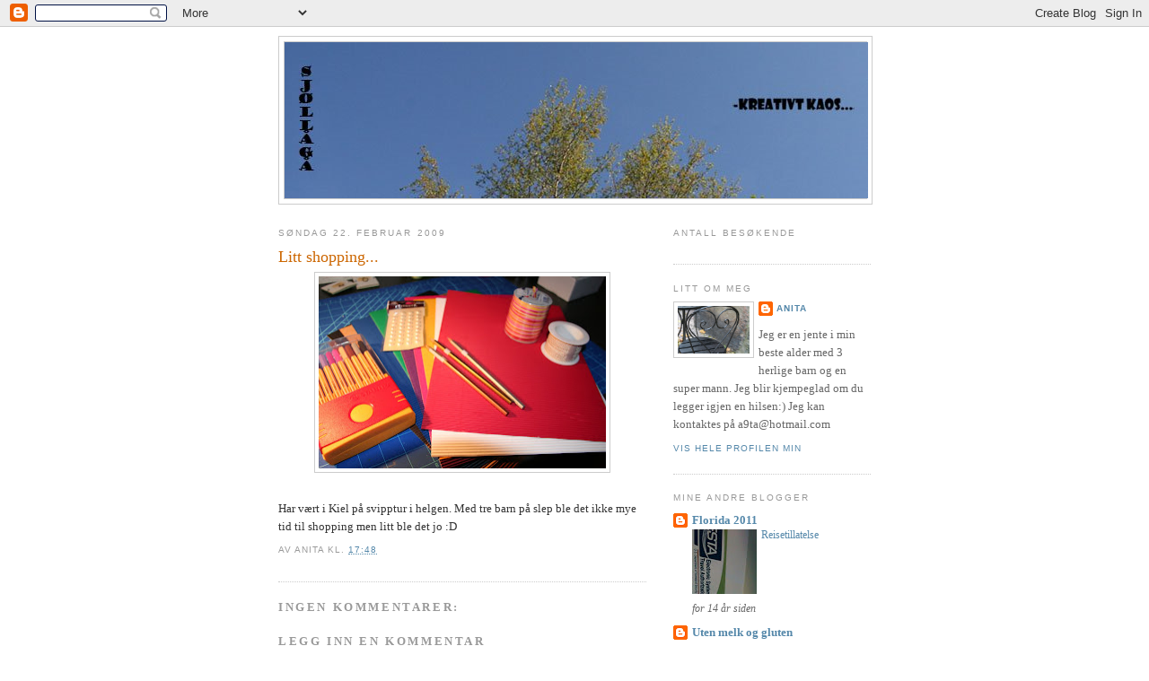

--- FILE ---
content_type: text/html; charset=UTF-8
request_url: https://roteboden.blogspot.com/2009/02/litt-shopping.html
body_size: 12369
content:
<!DOCTYPE html>
<html dir='ltr'>
<head>
<link href='https://www.blogger.com/static/v1/widgets/2944754296-widget_css_bundle.css' rel='stylesheet' type='text/css'/>
<meta content='text/html; charset=UTF-8' http-equiv='Content-Type'/>
<meta content='blogger' name='generator'/>
<link href='https://roteboden.blogspot.com/favicon.ico' rel='icon' type='image/x-icon'/>
<link href='http://roteboden.blogspot.com/2009/02/litt-shopping.html' rel='canonical'/>
<link rel="alternate" type="application/atom+xml" title="Sjøllågå - kreativt kaos - Atom" href="https://roteboden.blogspot.com/feeds/posts/default" />
<link rel="alternate" type="application/rss+xml" title="Sjøllågå - kreativt kaos - RSS" href="https://roteboden.blogspot.com/feeds/posts/default?alt=rss" />
<link rel="service.post" type="application/atom+xml" title="Sjøllågå - kreativt kaos - Atom" href="https://www.blogger.com/feeds/4174557620258836963/posts/default" />

<link rel="alternate" type="application/atom+xml" title="Sjøllågå - kreativt kaos - Atom" href="https://roteboden.blogspot.com/feeds/215074395330267876/comments/default" />
<!--Can't find substitution for tag [blog.ieCssRetrofitLinks]-->
<link href='https://blogger.googleusercontent.com/img/b/R29vZ2xl/AVvXsEh1GruqZDDMxJn4EE6R0qecbIsbSwMKKChu6mQ2IRYgHjKDA7Yg1NJCQ60Pmh1rjCn4Y2g5W6bYmkVCsoCd5A67kZA6ZBb4hUsVUwJB-LCF0GksPYkHEVCf4qAk4_unw9PIp8aVwZKCJPo/s320/IMG_6854.JPG' rel='image_src'/>
<meta content='http://roteboden.blogspot.com/2009/02/litt-shopping.html' property='og:url'/>
<meta content='Litt shopping...' property='og:title'/>
<meta content='Har vært i Kiel på svipptur i helgen. Med tre barn på slep ble det ikke mye tid til shopping men litt ble det jo :D' property='og:description'/>
<meta content='https://blogger.googleusercontent.com/img/b/R29vZ2xl/AVvXsEh1GruqZDDMxJn4EE6R0qecbIsbSwMKKChu6mQ2IRYgHjKDA7Yg1NJCQ60Pmh1rjCn4Y2g5W6bYmkVCsoCd5A67kZA6ZBb4hUsVUwJB-LCF0GksPYkHEVCf4qAk4_unw9PIp8aVwZKCJPo/w1200-h630-p-k-no-nu/IMG_6854.JPG' property='og:image'/>
<title>Sjøllågå - kreativt kaos: Litt shopping...</title>
<style id='page-skin-1' type='text/css'><!--
/*
-----------------------------------------------
Blogger Template Style
Name:     Minima
Date:     26 Feb 2004
Updated by: Blogger Team
----------------------------------------------- */
/* Use this with templates/template-twocol.html */
body {
background:#ffffff;
margin:0;
color:#333333;
font:x-small Georgia Serif;
font-size/* */:/**/small;
font-size: /**/small;
text-align: center;
}
a:link {
color:#5588aa;
text-decoration:none;
}
a:visited {
color:#999999;
text-decoration:none;
}
a:hover {
color:#cc6600;
text-decoration:underline;
}
a img {
border-width:0;
}
/* Header
-----------------------------------------------
*/
#header-wrapper {
width:660px;
margin:0 auto 10px;
border:1px solid #cccccc;
}
#header-inner {
background-position: center;
margin-left: auto;
margin-right: auto;
}
#header {
margin: 5px;
border: 1px solid #cccccc;
text-align: center;
color:#666666;
}
#header h1 {
margin:5px 5px 0;
padding:15px 20px .25em;
line-height:1.2em;
text-transform:uppercase;
letter-spacing:.2em;
font: normal normal 200% Georgia, Serif;
}
#header a {
color:#666666;
text-decoration:none;
}
#header a:hover {
color:#666666;
}
#header .description {
margin:0 5px 5px;
padding:0 20px 15px;
max-width:700px;
text-transform:uppercase;
letter-spacing:.2em;
line-height: 1.4em;
font: normal normal 78% 'Trebuchet MS', Trebuchet, Arial, Verdana, Sans-serif;
color: #999999;
}
#header img {
margin-left: auto;
margin-right: auto;
}
/* Outer-Wrapper
----------------------------------------------- */
#outer-wrapper {
width: 660px;
margin:0 auto;
padding:10px;
text-align:left;
font: normal normal 100% Georgia, Serif;
}
#main-wrapper {
width: 410px;
float: left;
word-wrap: break-word; /* fix for long text breaking sidebar float in IE */
overflow: hidden;     /* fix for long non-text content breaking IE sidebar float */
}
#sidebar-wrapper {
width: 220px;
float: right;
word-wrap: break-word; /* fix for long text breaking sidebar float in IE */
overflow: hidden;      /* fix for long non-text content breaking IE sidebar float */
}
/* Headings
----------------------------------------------- */
h2 {
margin:1.5em 0 .75em;
font:normal normal 78% 'Trebuchet MS',Trebuchet,Arial,Verdana,Sans-serif;
line-height: 1.4em;
text-transform:uppercase;
letter-spacing:.2em;
color:#999999;
}
/* Posts
-----------------------------------------------
*/
h2.date-header {
margin:1.5em 0 .5em;
}
.post {
margin:.5em 0 1.5em;
border-bottom:1px dotted #cccccc;
padding-bottom:1.5em;
}
.post h3 {
margin:.25em 0 0;
padding:0 0 4px;
font-size:140%;
font-weight:normal;
line-height:1.4em;
color:#cc6600;
}
.post h3 a, .post h3 a:visited, .post h3 strong {
display:block;
text-decoration:none;
color:#cc6600;
font-weight:normal;
}
.post h3 strong, .post h3 a:hover {
color:#333333;
}
.post-body {
margin:0 0 .75em;
line-height:1.6em;
}
.post-body blockquote {
line-height:1.3em;
}
.post-footer {
margin: .75em 0;
color:#999999;
text-transform:uppercase;
letter-spacing:.1em;
font: normal normal 78% 'Trebuchet MS', Trebuchet, Arial, Verdana, Sans-serif;
line-height: 1.4em;
}
.comment-link {
margin-left:.6em;
}
.post img, table.tr-caption-container {
padding:4px;
border:1px solid #cccccc;
}
.tr-caption-container img {
border: none;
padding: 0;
}
.post blockquote {
margin:1em 20px;
}
.post blockquote p {
margin:.75em 0;
}
/* Comments
----------------------------------------------- */
#comments h4 {
margin:1em 0;
font-weight: bold;
line-height: 1.4em;
text-transform:uppercase;
letter-spacing:.2em;
color: #999999;
}
#comments-block {
margin:1em 0 1.5em;
line-height:1.6em;
}
#comments-block .comment-author {
margin:.5em 0;
}
#comments-block .comment-body {
margin:.25em 0 0;
}
#comments-block .comment-footer {
margin:-.25em 0 2em;
line-height: 1.4em;
text-transform:uppercase;
letter-spacing:.1em;
}
#comments-block .comment-body p {
margin:0 0 .75em;
}
.deleted-comment {
font-style:italic;
color:gray;
}
#blog-pager-newer-link {
float: left;
}
#blog-pager-older-link {
float: right;
}
#blog-pager {
text-align: center;
}
.feed-links {
clear: both;
line-height: 2.5em;
}
/* Sidebar Content
----------------------------------------------- */
.sidebar {
color: #666666;
line-height: 1.5em;
}
.sidebar ul {
list-style:none;
margin:0 0 0;
padding:0 0 0;
}
.sidebar li {
margin:0;
padding-top:0;
padding-right:0;
padding-bottom:.25em;
padding-left:15px;
text-indent:-15px;
line-height:1.5em;
}
.sidebar .widget, .main .widget {
border-bottom:1px dotted #cccccc;
margin:0 0 1.5em;
padding:0 0 1.5em;
}
.main .Blog {
border-bottom-width: 0;
}
/* Profile
----------------------------------------------- */
.profile-img {
float: left;
margin-top: 0;
margin-right: 5px;
margin-bottom: 5px;
margin-left: 0;
padding: 4px;
border: 1px solid #cccccc;
}
.profile-data {
margin:0;
text-transform:uppercase;
letter-spacing:.1em;
font: normal normal 78% 'Trebuchet MS', Trebuchet, Arial, Verdana, Sans-serif;
color: #999999;
font-weight: bold;
line-height: 1.6em;
}
.profile-datablock {
margin:.5em 0 .5em;
}
.profile-textblock {
margin: 0.5em 0;
line-height: 1.6em;
}
.profile-link {
font: normal normal 78% 'Trebuchet MS', Trebuchet, Arial, Verdana, Sans-serif;
text-transform: uppercase;
letter-spacing: .1em;
}
/* Footer
----------------------------------------------- */
#footer {
width:660px;
clear:both;
margin:0 auto;
padding-top:15px;
line-height: 1.6em;
text-transform:uppercase;
letter-spacing:.1em;
text-align: center;
}

--></style>
<link href='https://www.blogger.com/dyn-css/authorization.css?targetBlogID=4174557620258836963&amp;zx=f78c9ef2-030f-49e1-ac5a-c85e23912fc6' media='none' onload='if(media!=&#39;all&#39;)media=&#39;all&#39;' rel='stylesheet'/><noscript><link href='https://www.blogger.com/dyn-css/authorization.css?targetBlogID=4174557620258836963&amp;zx=f78c9ef2-030f-49e1-ac5a-c85e23912fc6' rel='stylesheet'/></noscript>
<meta name='google-adsense-platform-account' content='ca-host-pub-1556223355139109'/>
<meta name='google-adsense-platform-domain' content='blogspot.com'/>

</head>
<body>
<div class='navbar section' id='navbar'><div class='widget Navbar' data-version='1' id='Navbar1'><script type="text/javascript">
    function setAttributeOnload(object, attribute, val) {
      if(window.addEventListener) {
        window.addEventListener('load',
          function(){ object[attribute] = val; }, false);
      } else {
        window.attachEvent('onload', function(){ object[attribute] = val; });
      }
    }
  </script>
<div id="navbar-iframe-container"></div>
<script type="text/javascript" src="https://apis.google.com/js/platform.js"></script>
<script type="text/javascript">
      gapi.load("gapi.iframes:gapi.iframes.style.bubble", function() {
        if (gapi.iframes && gapi.iframes.getContext) {
          gapi.iframes.getContext().openChild({
              url: 'https://www.blogger.com/navbar/4174557620258836963?po\x3d215074395330267876\x26origin\x3dhttps://roteboden.blogspot.com',
              where: document.getElementById("navbar-iframe-container"),
              id: "navbar-iframe"
          });
        }
      });
    </script><script type="text/javascript">
(function() {
var script = document.createElement('script');
script.type = 'text/javascript';
script.src = '//pagead2.googlesyndication.com/pagead/js/google_top_exp.js';
var head = document.getElementsByTagName('head')[0];
if (head) {
head.appendChild(script);
}})();
</script>
</div></div>
<div id='outer-wrapper'><div id='wrap2'>
<!-- skip links for text browsers -->
<span id='skiplinks' style='display:none;'>
<a href='#main'>skip to main </a> |
      <a href='#sidebar'>skip to sidebar</a>
</span>
<div id='header-wrapper'>
<div class='header section' id='header'><div class='widget Header' data-version='1' id='Header1'>
<div id='header-inner'>
<a href='https://roteboden.blogspot.com/' style='display: block'>
<img alt='Sjøllågå - kreativt kaos' height='174px; ' id='Header1_headerimg' src='https://blogger.googleusercontent.com/img/b/R29vZ2xl/AVvXsEgbtL3wnG54Pq3BZ0rjTiZtQ65o2bUGTTgOwW_L3x7eEwDWWRjv9IQgMpsPMzXGXEbgiwZaUG-Lz6G_m-nR6adId2feAShqTOi4X6XBOJx6cBIDO-_10GMy0KH1-c8pX8OcLd-PijkFSAY/s660/nyheader.jpg' style='display: block' width='650px; '/>
</a>
</div>
</div></div>
</div>
<div id='content-wrapper'>
<div id='crosscol-wrapper' style='text-align:center'>
<div class='crosscol no-items section' id='crosscol'></div>
</div>
<div id='main-wrapper'>
<div class='main section' id='main'><div class='widget Blog' data-version='1' id='Blog1'>
<div class='blog-posts hfeed'>

          <div class="date-outer">
        
<h2 class='date-header'><span>søndag 22. februar 2009</span></h2>

          <div class="date-posts">
        
<div class='post-outer'>
<div class='post hentry'>
<a name='215074395330267876'></a>
<h3 class='post-title entry-title'>
<a href='https://roteboden.blogspot.com/2009/02/litt-shopping.html'>Litt shopping...</a>
</h3>
<div class='post-header-line-1'></div>
<div class='post-body entry-content'>
<a href="https://blogger.googleusercontent.com/img/b/R29vZ2xl/AVvXsEh1GruqZDDMxJn4EE6R0qecbIsbSwMKKChu6mQ2IRYgHjKDA7Yg1NJCQ60Pmh1rjCn4Y2g5W6bYmkVCsoCd5A67kZA6ZBb4hUsVUwJB-LCF0GksPYkHEVCf4qAk4_unw9PIp8aVwZKCJPo/s1600-h/IMG_6854.JPG"><img alt="" border="0" id="BLOGGER_PHOTO_ID_5305667422931689586" src="https://blogger.googleusercontent.com/img/b/R29vZ2xl/AVvXsEh1GruqZDDMxJn4EE6R0qecbIsbSwMKKChu6mQ2IRYgHjKDA7Yg1NJCQ60Pmh1rjCn4Y2g5W6bYmkVCsoCd5A67kZA6ZBb4hUsVUwJB-LCF0GksPYkHEVCf4qAk4_unw9PIp8aVwZKCJPo/s320/IMG_6854.JPG" style="DISPLAY: block; MARGIN: 0px auto 10px; WIDTH: 320px; CURSOR: hand; HEIGHT: 214px; TEXT-ALIGN: center" /></a><br /><div>Har vært i Kiel på svipptur i helgen. Med tre barn på slep ble det ikke mye tid til shopping men litt ble det jo :D</div>
<div style='clear: both;'></div>
</div>
<div class='post-footer'>
<div class='post-footer-line post-footer-line-1'><span class='post-author vcard'>
Av
<span class='fn'>Anita</span>
</span>
<span class='post-timestamp'>
kl.
<a class='timestamp-link' href='https://roteboden.blogspot.com/2009/02/litt-shopping.html' rel='bookmark' title='permanent link'><abbr class='published' title='2009-02-22T17:48:00+01:00'>17:48</abbr></a>
</span>
<span class='post-comment-link'>
</span>
<span class='post-icons'>
<span class='item-control blog-admin pid-1918445840'>
<a href='https://www.blogger.com/post-edit.g?blogID=4174557620258836963&postID=215074395330267876&from=pencil' title='Rediger innlegg'>
<img alt='' class='icon-action' height='18' src='https://resources.blogblog.com/img/icon18_edit_allbkg.gif' width='18'/>
</a>
</span>
</span>
</div>
<div class='post-footer-line post-footer-line-2'></div>
<div class='post-footer-line post-footer-line-3'></div>
</div>
</div>
<div class='comments' id='comments'>
<a name='comments'></a>
<h4>Ingen kommentarer:</h4>
<div id='Blog1_comments-block-wrapper'>
<dl class='avatar-comment-indent' id='comments-block'>
</dl>
</div>
<p class='comment-footer'>
<div class='comment-form'>
<a name='comment-form'></a>
<h4 id='comment-post-message'>Legg inn en kommentar</h4>
<p>
</p>
<a href='https://www.blogger.com/comment/frame/4174557620258836963?po=215074395330267876&hl=no&saa=85391&origin=https://roteboden.blogspot.com' id='comment-editor-src'></a>
<iframe allowtransparency='true' class='blogger-iframe-colorize blogger-comment-from-post' frameborder='0' height='410px' id='comment-editor' name='comment-editor' src='' width='100%'></iframe>
<script src='https://www.blogger.com/static/v1/jsbin/2830521187-comment_from_post_iframe.js' type='text/javascript'></script>
<script type='text/javascript'>
      BLOG_CMT_createIframe('https://www.blogger.com/rpc_relay.html');
    </script>
</div>
</p>
</div>
</div>

        </div></div>
      
</div>
<div class='blog-pager' id='blog-pager'>
<span id='blog-pager-newer-link'>
<a class='blog-pager-newer-link' href='https://roteboden.blogspot.com/2009/02/julekort.html' id='Blog1_blog-pager-newer-link' title='Nyere innlegg'>Nyere innlegg</a>
</span>
<span id='blog-pager-older-link'>
<a class='blog-pager-older-link' href='https://roteboden.blogspot.com/2009/02/roteboden.html' id='Blog1_blog-pager-older-link' title='Eldre innlegg'>Eldre innlegg</a>
</span>
<a class='home-link' href='https://roteboden.blogspot.com/'>Startsiden</a>
</div>
<div class='clear'></div>
<div class='post-feeds'>
<div class='feed-links'>
Abonner på:
<a class='feed-link' href='https://roteboden.blogspot.com/feeds/215074395330267876/comments/default' target='_blank' type='application/atom+xml'>Legg inn kommentarer (Atom)</a>
</div>
</div>
</div></div>
</div>
<div id='sidebar-wrapper'>
<div class='sidebar section' id='sidebar'><div class='widget HTML' data-version='1' id='HTML2'>
<h2 class='title'>Antall besøkende</h2>
<div class='widget-content'>
<!-- Start of StatCounter Code -->
<script type="text/javascript">
var sc_project=4566594; 
var sc_invisible=0; 
var sc_partition=56; 
var sc_click_stat=1; 
var sc_security="d68ff403"; 
</script>

<script src="//www.statcounter.com/counter/counter_xhtml.js" type="text/javascript"></script><noscript><div class="statcounter"><a class="statcounter" href="http://www.statcounter.com/blogger/" title="blogspot stats"><img alt="blogspot stats" src="https://lh3.googleusercontent.com/blogger_img_proxy/AEn0k_uqxw8f8QWIMSj0D-eBQQA7j1X5G_9XeLxbMT1A2nhKjGWA1oSVwiyy23WiNV_m0o_UKeknQD4Oz0FH_Sy66KWBdpZR2qguv1xYgDel-O4_3mM=s0-d" class="statcounter"></a></div></noscript>
<!-- End of StatCounter Code -->
</div>
<div class='clear'></div>
</div><div class='widget Profile' data-version='1' id='Profile1'>
<h2>Litt om meg</h2>
<div class='widget-content'>
<a href='https://www.blogger.com/profile/18224159945475562270'><img alt='Bildet mitt' class='profile-img' height='53' src='//blogger.googleusercontent.com/img/b/R29vZ2xl/AVvXsEhdnB5f25J1hGElyCuKq_D-DLLyvoQCTf1T4amZ8K6yU9cS0dXCO8-naytYC4O5mXdpd7RXDIf9BsuN2sBwhcM1Nz69k83_-EJxgIOpiEWF3ru614d7hg1f8OStFQGdRg/s220/IMG_6576.JPG' width='80'/></a>
<dl class='profile-datablock'>
<dt class='profile-data'>
<a class='profile-name-link g-profile' href='https://www.blogger.com/profile/18224159945475562270' rel='author' style='background-image: url(//www.blogger.com/img/logo-16.png);'>
Anita
</a>
</dt>
<dd class='profile-textblock'>Jeg er en jente i min beste alder med 3 herlige barn og en super mann. 

Jeg blir kjempeglad om du legger igjen en hilsen:)

Jeg kan kontaktes på a9ta@hotmail.com</dd>
</dl>
<a class='profile-link' href='https://www.blogger.com/profile/18224159945475562270' rel='author'>Vis hele profilen min</a>
<div class='clear'></div>
</div>
</div><div class='widget BlogList' data-version='1' id='BlogList2'>
<h2 class='title'>Mine andre blogger</h2>
<div class='widget-content'>
<div class='blog-list-container' id='BlogList2_container'>
<ul id='BlogList2_blogs'>
<li style='display: block;'>
<div class='blog-icon'>
<img data-lateloadsrc='https://lh3.googleusercontent.com/blogger_img_proxy/AEn0k_vaQnYbEjmLkpQes-ssEf5wKoojxaPtOALhqUJ8iNMO9DG9Ls7vpdTdL3F3nwsvoYx6xdDSbOE275W546rkDze-rq9XJN11k78uvYdo0WDWYx9t=s16-w16-h16' height='16' width='16'/>
</div>
<div class='blog-content'>
<div class='blog-title'>
<a href='http://planleggorlando.blogspot.com/' target='_blank'>
Florida 2011</a>
</div>
<div class='item-content'>
<div class='item-thumbnail'>
<a href='http://planleggorlando.blogspot.com/' target='_blank'>
<img alt="" border="0" height="72" src="//4.bp.blogspot.com/-bJuG6H70lrI/TdbE94eS-6I/AAAAAAAABDk/-j-7MmB_9qQ/s72-c/IMG_0931%255B1%255D.JPG" width="72">
</a>
</div>
<span class='item-title'>
<a href='http://planleggorlando.blogspot.com/2011/05/reisetillatelse.html' target='_blank'>
Reisetillatelse
</a>
</span>
<div class='item-time'>
for 14 år siden
</div>
</div>
</div>
<div style='clear: both;'></div>
</li>
<li style='display: block;'>
<div class='blog-icon'>
<img data-lateloadsrc='https://lh3.googleusercontent.com/blogger_img_proxy/AEn0k_tdSaAz-MDAxNzWYFamVVckow7azoD5Othkld_BDvQ6pFBVhRSMhxcECbD9N6R5L3iylHY7sWR_FzulxR90hSeOLjEp-wrW2kWHOZiELrF27IxOIA=s16-w16-h16' height='16' width='16'/>
</div>
<div class='blog-content'>
<div class='blog-title'>
<a href='http://utenmelkoggluten.blogspot.com/feeds/posts/default' target='_blank'>
Uten melk og gluten</a>
</div>
<div class='item-content'>
<span class='item-title'>
<!--Can't find substitution for tag [item.itemTitle]-->
</span>
<div class='item-time'>
<!--Can't find substitution for tag [item.timePeriodSinceLastUpdate]-->
</div>
</div>
</div>
<div style='clear: both;'></div>
</li>
</ul>
<div class='clear'></div>
</div>
</div>
</div><div class='widget Followers' data-version='1' id='Followers1'>
<h2 class='title'>Følgere</h2>
<div class='widget-content'>
<div id='Followers1-wrapper'>
<div style='margin-right:2px;'>
<div><script type="text/javascript" src="https://apis.google.com/js/platform.js"></script>
<div id="followers-iframe-container"></div>
<script type="text/javascript">
    window.followersIframe = null;
    function followersIframeOpen(url) {
      gapi.load("gapi.iframes", function() {
        if (gapi.iframes && gapi.iframes.getContext) {
          window.followersIframe = gapi.iframes.getContext().openChild({
            url: url,
            where: document.getElementById("followers-iframe-container"),
            messageHandlersFilter: gapi.iframes.CROSS_ORIGIN_IFRAMES_FILTER,
            messageHandlers: {
              '_ready': function(obj) {
                window.followersIframe.getIframeEl().height = obj.height;
              },
              'reset': function() {
                window.followersIframe.close();
                followersIframeOpen("https://www.blogger.com/followers/frame/4174557620258836963?colors\x3dCgt0cmFuc3BhcmVudBILdHJhbnNwYXJlbnQaByM2NjY2NjYiByM1NTg4YWEqByNmZmZmZmYyByNjYzY2MDA6ByM2NjY2NjZCByM1NTg4YWFKByM5OTk5OTlSByM1NTg4YWFaC3RyYW5zcGFyZW50\x26pageSize\x3d21\x26hl\x3dno\x26origin\x3dhttps://roteboden.blogspot.com");
              },
              'open': function(url) {
                window.followersIframe.close();
                followersIframeOpen(url);
              }
            }
          });
        }
      });
    }
    followersIframeOpen("https://www.blogger.com/followers/frame/4174557620258836963?colors\x3dCgt0cmFuc3BhcmVudBILdHJhbnNwYXJlbnQaByM2NjY2NjYiByM1NTg4YWEqByNmZmZmZmYyByNjYzY2MDA6ByM2NjY2NjZCByM1NTg4YWFKByM5OTk5OTlSByM1NTg4YWFaC3RyYW5zcGFyZW50\x26pageSize\x3d21\x26hl\x3dno\x26origin\x3dhttps://roteboden.blogspot.com");
  </script></div>
</div>
</div>
<div class='clear'></div>
</div>
</div><div class='widget BlogArchive' data-version='1' id='BlogArchive1'>
<h2>Bloggarkiv</h2>
<div class='widget-content'>
<div id='ArchiveList'>
<div id='BlogArchive1_ArchiveList'>
<ul class='hierarchy'>
<li class='archivedate collapsed'>
<a class='toggle' href='javascript:void(0)'>
<span class='zippy'>

        &#9658;&#160;
      
</span>
</a>
<a class='post-count-link' href='https://roteboden.blogspot.com/2011/'>
2011
</a>
<span class='post-count' dir='ltr'>(4)</span>
<ul class='hierarchy'>
<li class='archivedate collapsed'>
<a class='toggle' href='javascript:void(0)'>
<span class='zippy'>

        &#9658;&#160;
      
</span>
</a>
<a class='post-count-link' href='https://roteboden.blogspot.com/2011/05/'>
mai
</a>
<span class='post-count' dir='ltr'>(3)</span>
</li>
</ul>
<ul class='hierarchy'>
<li class='archivedate collapsed'>
<a class='toggle' href='javascript:void(0)'>
<span class='zippy'>

        &#9658;&#160;
      
</span>
</a>
<a class='post-count-link' href='https://roteboden.blogspot.com/2011/04/'>
april
</a>
<span class='post-count' dir='ltr'>(1)</span>
</li>
</ul>
</li>
</ul>
<ul class='hierarchy'>
<li class='archivedate collapsed'>
<a class='toggle' href='javascript:void(0)'>
<span class='zippy'>

        &#9658;&#160;
      
</span>
</a>
<a class='post-count-link' href='https://roteboden.blogspot.com/2010/'>
2010
</a>
<span class='post-count' dir='ltr'>(40)</span>
<ul class='hierarchy'>
<li class='archivedate collapsed'>
<a class='toggle' href='javascript:void(0)'>
<span class='zippy'>

        &#9658;&#160;
      
</span>
</a>
<a class='post-count-link' href='https://roteboden.blogspot.com/2010/08/'>
august
</a>
<span class='post-count' dir='ltr'>(1)</span>
</li>
</ul>
<ul class='hierarchy'>
<li class='archivedate collapsed'>
<a class='toggle' href='javascript:void(0)'>
<span class='zippy'>

        &#9658;&#160;
      
</span>
</a>
<a class='post-count-link' href='https://roteboden.blogspot.com/2010/07/'>
juli
</a>
<span class='post-count' dir='ltr'>(5)</span>
</li>
</ul>
<ul class='hierarchy'>
<li class='archivedate collapsed'>
<a class='toggle' href='javascript:void(0)'>
<span class='zippy'>

        &#9658;&#160;
      
</span>
</a>
<a class='post-count-link' href='https://roteboden.blogspot.com/2010/06/'>
juni
</a>
<span class='post-count' dir='ltr'>(2)</span>
</li>
</ul>
<ul class='hierarchy'>
<li class='archivedate collapsed'>
<a class='toggle' href='javascript:void(0)'>
<span class='zippy'>

        &#9658;&#160;
      
</span>
</a>
<a class='post-count-link' href='https://roteboden.blogspot.com/2010/05/'>
mai
</a>
<span class='post-count' dir='ltr'>(1)</span>
</li>
</ul>
<ul class='hierarchy'>
<li class='archivedate collapsed'>
<a class='toggle' href='javascript:void(0)'>
<span class='zippy'>

        &#9658;&#160;
      
</span>
</a>
<a class='post-count-link' href='https://roteboden.blogspot.com/2010/04/'>
april
</a>
<span class='post-count' dir='ltr'>(7)</span>
</li>
</ul>
<ul class='hierarchy'>
<li class='archivedate collapsed'>
<a class='toggle' href='javascript:void(0)'>
<span class='zippy'>

        &#9658;&#160;
      
</span>
</a>
<a class='post-count-link' href='https://roteboden.blogspot.com/2010/03/'>
mars
</a>
<span class='post-count' dir='ltr'>(11)</span>
</li>
</ul>
<ul class='hierarchy'>
<li class='archivedate collapsed'>
<a class='toggle' href='javascript:void(0)'>
<span class='zippy'>

        &#9658;&#160;
      
</span>
</a>
<a class='post-count-link' href='https://roteboden.blogspot.com/2010/02/'>
februar
</a>
<span class='post-count' dir='ltr'>(7)</span>
</li>
</ul>
<ul class='hierarchy'>
<li class='archivedate collapsed'>
<a class='toggle' href='javascript:void(0)'>
<span class='zippy'>

        &#9658;&#160;
      
</span>
</a>
<a class='post-count-link' href='https://roteboden.blogspot.com/2010/01/'>
januar
</a>
<span class='post-count' dir='ltr'>(6)</span>
</li>
</ul>
</li>
</ul>
<ul class='hierarchy'>
<li class='archivedate expanded'>
<a class='toggle' href='javascript:void(0)'>
<span class='zippy toggle-open'>

        &#9660;&#160;
      
</span>
</a>
<a class='post-count-link' href='https://roteboden.blogspot.com/2009/'>
2009
</a>
<span class='post-count' dir='ltr'>(133)</span>
<ul class='hierarchy'>
<li class='archivedate collapsed'>
<a class='toggle' href='javascript:void(0)'>
<span class='zippy'>

        &#9658;&#160;
      
</span>
</a>
<a class='post-count-link' href='https://roteboden.blogspot.com/2009/12/'>
desember
</a>
<span class='post-count' dir='ltr'>(16)</span>
</li>
</ul>
<ul class='hierarchy'>
<li class='archivedate collapsed'>
<a class='toggle' href='javascript:void(0)'>
<span class='zippy'>

        &#9658;&#160;
      
</span>
</a>
<a class='post-count-link' href='https://roteboden.blogspot.com/2009/11/'>
november
</a>
<span class='post-count' dir='ltr'>(19)</span>
</li>
</ul>
<ul class='hierarchy'>
<li class='archivedate collapsed'>
<a class='toggle' href='javascript:void(0)'>
<span class='zippy'>

        &#9658;&#160;
      
</span>
</a>
<a class='post-count-link' href='https://roteboden.blogspot.com/2009/10/'>
oktober
</a>
<span class='post-count' dir='ltr'>(25)</span>
</li>
</ul>
<ul class='hierarchy'>
<li class='archivedate collapsed'>
<a class='toggle' href='javascript:void(0)'>
<span class='zippy'>

        &#9658;&#160;
      
</span>
</a>
<a class='post-count-link' href='https://roteboden.blogspot.com/2009/09/'>
september
</a>
<span class='post-count' dir='ltr'>(19)</span>
</li>
</ul>
<ul class='hierarchy'>
<li class='archivedate collapsed'>
<a class='toggle' href='javascript:void(0)'>
<span class='zippy'>

        &#9658;&#160;
      
</span>
</a>
<a class='post-count-link' href='https://roteboden.blogspot.com/2009/08/'>
august
</a>
<span class='post-count' dir='ltr'>(10)</span>
</li>
</ul>
<ul class='hierarchy'>
<li class='archivedate collapsed'>
<a class='toggle' href='javascript:void(0)'>
<span class='zippy'>

        &#9658;&#160;
      
</span>
</a>
<a class='post-count-link' href='https://roteboden.blogspot.com/2009/07/'>
juli
</a>
<span class='post-count' dir='ltr'>(13)</span>
</li>
</ul>
<ul class='hierarchy'>
<li class='archivedate collapsed'>
<a class='toggle' href='javascript:void(0)'>
<span class='zippy'>

        &#9658;&#160;
      
</span>
</a>
<a class='post-count-link' href='https://roteboden.blogspot.com/2009/06/'>
juni
</a>
<span class='post-count' dir='ltr'>(3)</span>
</li>
</ul>
<ul class='hierarchy'>
<li class='archivedate collapsed'>
<a class='toggle' href='javascript:void(0)'>
<span class='zippy'>

        &#9658;&#160;
      
</span>
</a>
<a class='post-count-link' href='https://roteboden.blogspot.com/2009/05/'>
mai
</a>
<span class='post-count' dir='ltr'>(7)</span>
</li>
</ul>
<ul class='hierarchy'>
<li class='archivedate collapsed'>
<a class='toggle' href='javascript:void(0)'>
<span class='zippy'>

        &#9658;&#160;
      
</span>
</a>
<a class='post-count-link' href='https://roteboden.blogspot.com/2009/04/'>
april
</a>
<span class='post-count' dir='ltr'>(6)</span>
</li>
</ul>
<ul class='hierarchy'>
<li class='archivedate collapsed'>
<a class='toggle' href='javascript:void(0)'>
<span class='zippy'>

        &#9658;&#160;
      
</span>
</a>
<a class='post-count-link' href='https://roteboden.blogspot.com/2009/03/'>
mars
</a>
<span class='post-count' dir='ltr'>(6)</span>
</li>
</ul>
<ul class='hierarchy'>
<li class='archivedate expanded'>
<a class='toggle' href='javascript:void(0)'>
<span class='zippy toggle-open'>

        &#9660;&#160;
      
</span>
</a>
<a class='post-count-link' href='https://roteboden.blogspot.com/2009/02/'>
februar
</a>
<span class='post-count' dir='ltr'>(9)</span>
<ul class='posts'>
<li><a href='https://roteboden.blogspot.com/2009/02/julekort.html'>Julekort</a></li>
<li><a href='https://roteboden.blogspot.com/2009/02/litt-shopping.html'>Litt shopping...</a></li>
<li><a href='https://roteboden.blogspot.com/2009/02/roteboden.html'>Roteboden</a></li>
<li><a href='https://roteboden.blogspot.com/2009/02/ny-kjole.html'>Ny kjole...</a></li>
<li><a href='https://roteboden.blogspot.com/2009/02/kjrstekort.html'>Kjær&#39;stekort</a></li>
<li><a href='https://roteboden.blogspot.com/2009/02/arest-juleproduksjon-er-startet.html'>Årest juleproduksjon er startet...</a></li>
<li><a href='https://roteboden.blogspot.com/2009/02/ny-toffifee-eske.html'>Ny Toffifee eske</a></li>
<li><a href='https://roteboden.blogspot.com/2009/02/toffifee.html'>Toffifee</a></li>
<li><a href='https://roteboden.blogspot.com/2009/02/siden-barna-har-det-de-trenger-av.html'>Ny dille...</a></li>
</ul>
</li>
</ul>
</li>
</ul>
</div>
</div>
<div class='clear'></div>
</div>
</div><div class='widget Label' data-version='1' id='Label1'>
<h2>Etiketter</h2>
<div class='widget-content list-label-widget-content'>
<ul>
<li>
<a dir='ltr' href='https://roteboden.blogspot.com/search/label/Actionbilder'>Actionbilder</a>
<span dir='ltr'>(24)</span>
</li>
<li>
<a dir='ltr' href='https://roteboden.blogspot.com/search/label/Bakst'>Bakst</a>
<span dir='ltr'>(4)</span>
</li>
<li>
<a dir='ltr' href='https://roteboden.blogspot.com/search/label/Barnekl%C3%A6r'>Barneklær</a>
<span dir='ltr'>(41)</span>
</li>
<li>
<a dir='ltr' href='https://roteboden.blogspot.com/search/label/Broderi'>Broderi</a>
<span dir='ltr'>(1)</span>
</li>
<li>
<a dir='ltr' href='https://roteboden.blogspot.com/search/label/B%C3%B8ker'>Bøker</a>
<span dir='ltr'>(1)</span>
</li>
<li>
<a dir='ltr' href='https://roteboden.blogspot.com/search/label/Damekl%C3%A6r'>Dameklær</a>
<span dir='ltr'>(3)</span>
</li>
<li>
<a dir='ltr' href='https://roteboden.blogspot.com/search/label/Div.%20hobby'>Div. hobby</a>
<span dir='ltr'>(2)</span>
</li>
<li>
<a dir='ltr' href='https://roteboden.blogspot.com/search/label/Diverse'>Diverse</a>
<span dir='ltr'>(3)</span>
</li>
<li>
<a dir='ltr' href='https://roteboden.blogspot.com/search/label/Gave'>Gave</a>
<span dir='ltr'>(2)</span>
</li>
<li>
<a dir='ltr' href='https://roteboden.blogspot.com/search/label/Glutenfri'>Glutenfri</a>
<span dir='ltr'>(6)</span>
</li>
<li>
<a dir='ltr' href='https://roteboden.blogspot.com/search/label/hekling'>hekling</a>
<span dir='ltr'>(1)</span>
</li>
<li>
<a dir='ltr' href='https://roteboden.blogspot.com/search/label/Indisk'>Indisk</a>
<span dir='ltr'>(1)</span>
</li>
<li>
<a dir='ltr' href='https://roteboden.blogspot.com/search/label/Jul'>Jul</a>
<span dir='ltr'>(2)</span>
</li>
<li>
<a dir='ltr' href='https://roteboden.blogspot.com/search/label/Kake'>Kake</a>
<span dir='ltr'>(1)</span>
</li>
<li>
<a dir='ltr' href='https://roteboden.blogspot.com/search/label/kostyme'>kostyme</a>
<span dir='ltr'>(1)</span>
</li>
<li>
<a dir='ltr' href='https://roteboden.blogspot.com/search/label/Laktosefri'>Laktosefri</a>
<span dir='ltr'>(6)</span>
</li>
<li>
<a dir='ltr' href='https://roteboden.blogspot.com/search/label/Leker'>Leker</a>
<span dir='ltr'>(2)</span>
</li>
<li>
<a dir='ltr' href='https://roteboden.blogspot.com/search/label/Mat'>Mat</a>
<span dir='ltr'>(2)</span>
</li>
<li>
<a dir='ltr' href='https://roteboden.blogspot.com/search/label/Matlaging'>Matlaging</a>
<span dir='ltr'>(2)</span>
</li>
<li>
<a dir='ltr' href='https://roteboden.blogspot.com/search/label/Scrapping'>Scrapping</a>
<span dir='ltr'>(1)</span>
</li>
<li>
<a dir='ltr' href='https://roteboden.blogspot.com/search/label/Shopping'>Shopping</a>
<span dir='ltr'>(8)</span>
</li>
<li>
<a dir='ltr' href='https://roteboden.blogspot.com/search/label/skj%C3%B8rt'>skjørt</a>
<span dir='ltr'>(4)</span>
</li>
<li>
<a dir='ltr' href='https://roteboden.blogspot.com/search/label/stoff'>stoff</a>
<span dir='ltr'>(3)</span>
</li>
<li>
<a dir='ltr' href='https://roteboden.blogspot.com/search/label/Strikking'>Strikking</a>
<span dir='ltr'>(8)</span>
</li>
<li>
<a dir='ltr' href='https://roteboden.blogspot.com/search/label/S%C3%B8m'>Søm</a>
<span dir='ltr'>(48)</span>
</li>
<li>
<a dir='ltr' href='https://roteboden.blogspot.com/search/label/velour'>velour</a>
<span dir='ltr'>(7)</span>
</li>
<li>
<a dir='ltr' href='https://roteboden.blogspot.com/search/label/Voksenkjole'>Voksenkjole</a>
<span dir='ltr'>(4)</span>
</li>
</ul>
<div class='clear'></div>
</div>
</div><div class='widget BlogList' data-version='1' id='BlogList1'>
<h2 class='title'>Min bloggliste</h2>
<div class='widget-content'>
<div class='blog-list-container' id='BlogList1_container'>
<ul id='BlogList1_blogs'>
<li style='display: block;'>
<div class='blog-icon'>
<img data-lateloadsrc='https://lh3.googleusercontent.com/blogger_img_proxy/AEn0k_sbHMTT3mvzY7VyE-is4AFlzjixK--QG82mrP1G-EOvK0_AsQw1xuHhxrfNbLB3D7DSp2jN4PMcphDX1no9IkV8DW3MXAzJWVMrDRQC0XU=s16-w16-h16' height='16' width='16'/>
</div>
<div class='blog-content'>
<div class='blog-title'>
<a href='http://cinosverden.blogspot.com/' target='_blank'>
Cino's verden</a>
</div>
<div class='item-content'>
<span class='item-title'>
<a href='http://cinosverden.blogspot.com/2017/04/takk-for-flget.html' target='_blank'>
Takk for følget!
</a>
</span>
<div class='item-time'>
for 8 år siden
</div>
</div>
</div>
<div style='clear: both;'></div>
</li>
<li style='display: block;'>
<div class='blog-icon'>
<img data-lateloadsrc='https://lh3.googleusercontent.com/blogger_img_proxy/AEn0k_s4vX-ZZjTr_UGmZdyt6FDP3HyOJX8PD-lZyN54klnByQpczT-2V7YMOfqPNOxB1ezIAtC2So_gLy_k3Ehsw_6Vv_KcjvLrjiNWEaryEA=s16-w16-h16' height='16' width='16'/>
</div>
<div class='blog-content'>
<div class='blog-title'>
<a href='http://kortgleder.blogspot.com/' target='_blank'>
Kortgleder</a>
</div>
<div class='item-content'>
<span class='item-title'>
<a href='http://kortgleder.blogspot.com/2016/10/lrdagsapent-hver-lrdag-frem-til-jul.html' target='_blank'>
Lørdagsåpent hver lørdag frem til jul!
</a>
</span>
<div class='item-time'>
for 9 år siden
</div>
</div>
</div>
<div style='clear: both;'></div>
</li>
<li style='display: block;'>
<div class='blog-icon'>
<img data-lateloadsrc='https://lh3.googleusercontent.com/blogger_img_proxy/AEn0k_tkew16CFe8clZJWkmt6f0CKIsANHsXWeRarO7Nbtf3FQNL56QbIQm87klswxouqT6i__Gr2PHCE2Im4mz49D3vtZj_5TDQ2S1zMGA9iZGe=s16-w16-h16' height='16' width='16'/>
</div>
<div class='blog-content'>
<div class='blog-title'>
<a href='http://heiltspesiell.blogspot.com/' target='_blank'>
Heilt spesiell</a>
</div>
<div class='item-content'>
<div class='item-thumbnail'>
<a href='http://heiltspesiell.blogspot.com/' target='_blank'>
<img alt='' border='0' height='72' src='https://blogger.googleusercontent.com/img/b/R29vZ2xl/AVvXsEi9g5HsIiJ2EANVhMWCvR1U0ofMC3TSrK6wDrKPEjJdaQPwoS4cP7M6CYGKyUgEtmfk-xI3OUm5eYwzIUTouRlY13-ZsIvHkqA_T-vsXZvPd16xOqaooa9pvlQlDJsEkcvbMs7tIaAm9gnc/s72-c/blogger-image-1164297221.jpg' width='72'/>
</a>
</div>
<span class='item-title'>
<a href='http://heiltspesiell.blogspot.com/2015/06/ny-teaser-til-liten-og-stor.html' target='_blank'>
Ny teaser! "Sy til liten og stor"
</a>
</span>
<div class='item-time'>
for 10 år siden
</div>
</div>
</div>
<div style='clear: both;'></div>
</li>
<li style='display: block;'>
<div class='blog-icon'>
<img data-lateloadsrc='https://lh3.googleusercontent.com/blogger_img_proxy/AEn0k_syBFYLFq9BBEbCP1ZkrgEluL8pXSIhFNdAmNseadqiYT_CX01Nr6DEkao2opY6dhEpKEcw5gadfySkUVN7tx-tHHQI45i6xaZylE_ZuA=s16-w16-h16' height='16' width='16'/>
</div>
<div class='blog-content'>
<div class='blog-title'>
<a href='http://papirleken.blogspot.com/' target='_blank'>
Papirleken</a>
</div>
<div class='item-content'>
<div class='item-thumbnail'>
<a href='http://papirleken.blogspot.com/' target='_blank'>
<img alt="" border="0" height="72" src="//1.bp.blogspot.com/-NzK0aw5vwaM/U7WhNAE1j4I/AAAAAAAADMs/FozzwxY2Nu0/s72-c/sykkelen.JPG" width="72">
</a>
</div>
<span class='item-title'>
<a href='http://papirleken.blogspot.com/2014/07/takk-for-meg.html' target='_blank'>
Takk for meg!
</a>
</span>
<div class='item-time'>
for 11 år siden
</div>
</div>
</div>
<div style='clear: both;'></div>
</li>
<li style='display: block;'>
<div class='blog-icon'>
<img data-lateloadsrc='https://lh3.googleusercontent.com/blogger_img_proxy/AEn0k_s9BuJxR7P4Pltl5OIx9GMiZVX-Cx1bMubX3KkwZxJhIp6HjI7HhwTftPD5Ga92o6r8z_YVG9xSKa6Sg-np6PZw7XFtrjjTIll5kmJibWd0eKCFwP9O=s16-w16-h16' height='16' width='16'/>
</div>
<div class='blog-content'>
<div class='blog-title'>
<a href='http://scrappinesscreates.blogspot.com/' target='_blank'>
Scrappiness design</a>
</div>
<div class='item-content'>
<div class='item-thumbnail'>
<a href='http://scrappinesscreates.blogspot.com/' target='_blank'>
<img alt='' border='0' height='72' src='https://blogger.googleusercontent.com/img/b/R29vZ2xl/AVvXsEhjXv-D-t3d-Ld_r0LBqa5s-vFPOJl8VOhiea2LFP-ZJHg5M-i3Vy8-IhLltiS1XYKzZhGuEV0zHCQkcLT-TuvkNRAJ-qWtNCn_9gLWQpg6uHwMUsVNSHpgtfbD2ThS3CdVwpRuuKwr7iQ/s72-c/Cracked-Facebook-Logo-1500x1500-psd49009-copy.jpg' width='72'/>
</a>
</div>
<span class='item-title'>
<a href='http://scrappinesscreates.blogspot.com/2013/09/vi-legger-bloggen-pa-is.html' target='_blank'>
Vi legger bloggen på is
</a>
</span>
<div class='item-time'>
for 12 år siden
</div>
</div>
</div>
<div style='clear: both;'></div>
</li>
<li style='display: block;'>
<div class='blog-icon'>
<img data-lateloadsrc='https://lh3.googleusercontent.com/blogger_img_proxy/AEn0k_uU55kKOAby-UgSfoO2kBvdffSqVG9wgWIme-V5VvbUKzh2OlJoUeBoqY2YCCVMdxlfAURXvCkKuaFFlpuYOjVCm1YRyCUeTybzdKaDvxRKiUM9nA=s16-w16-h16' height='16' width='16'/>
</div>
<div class='blog-content'>
<div class='blog-title'>
<a href='http://monochicojentene.blogspot.com/' target='_blank'>
monochico</a>
</div>
<div class='item-content'>
<div class='item-thumbnail'>
<a href='http://monochicojentene.blogspot.com/' target='_blank'>
<img alt='' border='0' height='72' src='https://blogger.googleusercontent.com/img/b/R29vZ2xl/AVvXsEhTOJ8pTWdt33XZG7iqvrfT4U_DJaRgzej0sB3YEQAZUraMQR1TcoJFwyBrLgQc0BtpKpmHzKGmIM9iEDM7aN2V8719vXSbSRUvwBbE-A_DsQZ1czdkkT6w1b8sfNOVrG1Io4FSFoH6LIY/s72-c/IMG_4901.JPG' width='72'/>
</a>
</div>
<span class='item-title'>
<a href='http://monochicojentene.blogspot.com/2013/01/byster-tl-salgs.html' target='_blank'>
Byster til salgs
</a>
</span>
<div class='item-time'>
for 12 år siden
</div>
</div>
</div>
<div style='clear: both;'></div>
</li>
<li style='display: block;'>
<div class='blog-icon'>
<img data-lateloadsrc='https://lh3.googleusercontent.com/blogger_img_proxy/AEn0k_txE7zwXLJc_x2rQ6hnXSXebP52H0_uwj7JnT2vepIfn1pktkxPI1T-f2KLSp60MVLn26J5HbQqMlj41lPVCBSn_b_8nLJs1U484u8=s16-w16-h16' height='16' width='16'/>
</div>
<div class='blog-content'>
<div class='blog-title'>
<a href='http://groi-groi.blogspot.com/' target='_blank'>
Groi</a>
</div>
<div class='item-content'>
<div class='item-thumbnail'>
<a href='http://groi-groi.blogspot.com/' target='_blank'>
<img alt="" border="0" height="72" src="//3.bp.blogspot.com/-w4Ks_6ccRjY/UEM0pcY0ekI/AAAAAAAAAF4/m38qYHvvkh4/s72-c/IMG_0805.JPG" width="72">
</a>
</div>
<span class='item-title'>
<a href='http://groi-groi.blogspot.com/2012/09/blog-post_2.html' target='_blank'>
</a>
</span>
<div class='item-time'>
for 13 år siden
</div>
</div>
</div>
<div style='clear: both;'></div>
</li>
<li style='display: block;'>
<div class='blog-icon'>
<img data-lateloadsrc='https://lh3.googleusercontent.com/blogger_img_proxy/AEn0k_vEjj7_llKS5loZRH00lXC04P0fJuMct8roz0c0p4bdDFvWg5Rt6pnM-5Dmfy7PhgX4ESaQiLBoZs83bHwaQNEujZY9___CrZMsLiN1=s16-w16-h16' height='16' width='16'/>
</div>
<div class='blog-content'>
<div class='blog-title'>
<a href='http://lillofant.blogspot.com/' target='_blank'>
Lillofant</a>
</div>
<div class='item-content'>
<div class='item-thumbnail'>
<a href='http://lillofant.blogspot.com/' target='_blank'>
<img alt='' border='0' height='72' src='https://blogger.googleusercontent.com/img/b/R29vZ2xl/AVvXsEjxTQZQOWZfbzhjlrFxUQ7Gr2Z_BZDHOln8BigQvDvuwSUI8lIOTjGd1CI345AwnjplLlrSq0KzN2ODGFltPzcHqr67_6tCS3Gls6Btuv0vcOSeQxN2POpvVSYObrahPtVMFaQlVdKyuEgH/s72-c/virkad_ugglem%C3%B6ssa2.jpg' width='72'/>
</a>
</div>
<span class='item-title'>
<a href='http://lillofant.blogspot.com/2012/08/mer-virkat-och-hej-da-lillofant-bloggen.html' target='_blank'>
Mer virkat och Hej Då Lillofant-bloggen!
</a>
</span>
<div class='item-time'>
for 13 år siden
</div>
</div>
</div>
<div style='clear: both;'></div>
</li>
<li style='display: block;'>
<div class='blog-icon'>
<img data-lateloadsrc='https://lh3.googleusercontent.com/blogger_img_proxy/AEn0k_v742NUavvTOM6hWit0utawdnh9sxfoihcy6aalRg6XiQoQPk4fht0F4DnHJCztVAZCmu-COE1q9OKj-ydfo1QbS02C10jg9DOai390jA=s16-w16-h16' height='16' width='16'/>
</div>
<div class='blog-content'>
<div class='blog-title'>
<a href='http://brakebotta.blogspot.com/' target='_blank'>
Bråkebøtta</a>
</div>
<div class='item-content'>
<div class='item-thumbnail'>
<a href='http://brakebotta.blogspot.com/' target='_blank'>
<img alt="" border="0" height="72" src="//3.bp.blogspot.com/-en6Cx7zNogE/TsfxhbgE6AI/AAAAAAAAAoA/GuqgYpun3hI/s72-c/307792_10150469374899042_516039041_10371169_733588750_n.jpg" width="72">
</a>
</div>
<span class='item-title'>
<a href='http://brakebotta.blogspot.com/2011/11/fltekarameller.html' target='_blank'>
Fløtekaramellar
</a>
</span>
<div class='item-time'>
for 14 år siden
</div>
</div>
</div>
<div style='clear: both;'></div>
</li>
<li style='display: block;'>
<div class='blog-icon'>
<img data-lateloadsrc='https://lh3.googleusercontent.com/blogger_img_proxy/AEn0k_uY_dPdFYNSHX3x9_nPk4Smw0XbEzzQ6ZIr4sVMyQKG0taMj1ZmYXr1i-t4xvwJOWmQNQYN7onxmQpgbQOCQjROebRopD_7uSOVdw=s16-w16-h16' height='16' width='16'/>
</div>
<div class='blog-content'>
<div class='blog-title'>
<a href='http://hemsydd.blogspot.com/' target='_blank'>
Hemsydd</a>
</div>
<div class='item-content'>
<div class='item-thumbnail'>
<a href='http://hemsydd.blogspot.com/' target='_blank'>
<img alt="" border="0" height="72" src="//2.bp.blogspot.com/-N8he4GEiHPE/TZ9UlC9gF7I/AAAAAAAAAxM/q4ncBOnEKc8/s72-c/februar%2B2011%2B247.JPG" width="72">
</a>
</div>
<span class='item-title'>
<a href='http://hemsydd.blogspot.com/2011/04/hemsydd-er-for-tiden-i-strikkemodus.html' target='_blank'>
Hemsydd er for tiden i strikkemodus ;)
</a>
</span>
<div class='item-time'>
for 14 år siden
</div>
</div>
</div>
<div style='clear: both;'></div>
</li>
<li style='display: block;'>
<div class='blog-icon'>
<img data-lateloadsrc='https://lh3.googleusercontent.com/blogger_img_proxy/AEn0k_s-oqxnkzcyVE8aNWI7KRXDImd7dqAEUASSIykDAcqoMJYIZT-N_RpUGa_YM-CrC4uOr3hfZJuvqhrT3kaXFnTL02yOpw=s16-w16-h16' height='16' width='16'/>
</div>
<div class='blog-content'>
<div class='blog-title'>
<a href='http://feeds.blogg.no/274516/post.rss' target='_blank'>
matpakkemamma</a>
</div>
<div class='item-content'>
<span class='item-title'>
<!--Can't find substitution for tag [item.itemTitle]-->
</span>
<div class='item-time'>
<!--Can't find substitution for tag [item.timePeriodSinceLastUpdate]-->
</div>
</div>
</div>
<div style='clear: both;'></div>
</li>
</ul>
<div class='clear'></div>
</div>
</div>
</div><div class='widget Image' data-version='1' id='Image1'>
<h2>Awards</h2>
<div class='widget-content'>
<a href='http://papirleken.blogspot.com/'>
<img alt='Awards' height='200' id='Image1_img' src='https://blogger.googleusercontent.com/img/b/R29vZ2xl/AVvXsEggFXwo8UkOPnPqgVbLE5sDz78rXC7DTUcZ7RuyAU3dE7aGDaWTg4qKouCPgjoLqhbe_dKhMuHzZVZDWCuPAf4DLpx6_yuzG0Hs1anPBwi3zQRBdcfqrwj5QzS6r0rnKZCCMboLsmY0DU0/s270/Blog_Award-SMILE.jpg' width='183'/>
</a>
<br/>
<span class='caption'>Takk til Papirleken</span>
</div>
<div class='clear'></div>
</div><div class='widget Image' data-version='1' id='Image2'>
<div class='widget-content'>
<img alt='' height='156' id='Image2_img' src='https://blogger.googleusercontent.com/img/b/R29vZ2xl/AVvXsEg9xMMY0eFhsrB1p1tKuLlmFbjJGXOpevigl3Ij-GXAAtefJyWQpvffTWihELUew9WEzFF3_n7Uj0hPeXuzGKJyB3c3qD-_8FiL0BVZ208jnJjohur1IofsFsSY6BjpThpakUuJ4dlyVnc/s270/blog_award.jpg' width='200'/>
<br/>
</div>
<div class='clear'></div>
</div></div>
</div>
<!-- spacer for skins that want sidebar and main to be the same height-->
<div class='clear'>&#160;</div>
</div>
<!-- end content-wrapper -->
<div id='footer-wrapper'>
<div class='footer section' id='footer'><div class='widget HTML' data-version='1' id='HTML3'>
<div class='widget-content'>
<a href="http://bloggurat.net/blogg/6cg7b/sjoellaagaa-kreativt-kaos"><img border="0" alt="Bloggurat" src="https://lh3.googleusercontent.com/blogger_img_proxy/AEn0k_uTth2gVeYuXS1NiO4L5JMKOYPn1g-d0ewdzoGSQpXatgR_ifa2t2v9uWB1xBhTMmsigSLTMIYWmRd33W8bJd6NJ6lZl4g1U0OBaQ=s0-d"></a>
</div>
<div class='clear'></div>
</div></div>
</div>
</div></div>
<!-- end outer-wrapper -->

<script type="text/javascript" src="https://www.blogger.com/static/v1/widgets/2028843038-widgets.js"></script>
<script type='text/javascript'>
window['__wavt'] = 'AOuZoY4ySCnjJlY7CkdZP9kVVKsEF1ojeQ:1769062968734';_WidgetManager._Init('//www.blogger.com/rearrange?blogID\x3d4174557620258836963','//roteboden.blogspot.com/2009/02/litt-shopping.html','4174557620258836963');
_WidgetManager._SetDataContext([{'name': 'blog', 'data': {'blogId': '4174557620258836963', 'title': 'Sj\xf8ll\xe5g\xe5 - kreativt kaos', 'url': 'https://roteboden.blogspot.com/2009/02/litt-shopping.html', 'canonicalUrl': 'http://roteboden.blogspot.com/2009/02/litt-shopping.html', 'homepageUrl': 'https://roteboden.blogspot.com/', 'searchUrl': 'https://roteboden.blogspot.com/search', 'canonicalHomepageUrl': 'http://roteboden.blogspot.com/', 'blogspotFaviconUrl': 'https://roteboden.blogspot.com/favicon.ico', 'bloggerUrl': 'https://www.blogger.com', 'hasCustomDomain': false, 'httpsEnabled': true, 'enabledCommentProfileImages': true, 'gPlusViewType': 'FILTERED_POSTMOD', 'adultContent': false, 'analyticsAccountNumber': '', 'encoding': 'UTF-8', 'locale': 'no', 'localeUnderscoreDelimited': 'no', 'languageDirection': 'ltr', 'isPrivate': false, 'isMobile': false, 'isMobileRequest': false, 'mobileClass': '', 'isPrivateBlog': false, 'isDynamicViewsAvailable': true, 'feedLinks': '\x3clink rel\x3d\x22alternate\x22 type\x3d\x22application/atom+xml\x22 title\x3d\x22Sj\xf8ll\xe5g\xe5 - kreativt kaos - Atom\x22 href\x3d\x22https://roteboden.blogspot.com/feeds/posts/default\x22 /\x3e\n\x3clink rel\x3d\x22alternate\x22 type\x3d\x22application/rss+xml\x22 title\x3d\x22Sj\xf8ll\xe5g\xe5 - kreativt kaos - RSS\x22 href\x3d\x22https://roteboden.blogspot.com/feeds/posts/default?alt\x3drss\x22 /\x3e\n\x3clink rel\x3d\x22service.post\x22 type\x3d\x22application/atom+xml\x22 title\x3d\x22Sj\xf8ll\xe5g\xe5 - kreativt kaos - Atom\x22 href\x3d\x22https://www.blogger.com/feeds/4174557620258836963/posts/default\x22 /\x3e\n\n\x3clink rel\x3d\x22alternate\x22 type\x3d\x22application/atom+xml\x22 title\x3d\x22Sj\xf8ll\xe5g\xe5 - kreativt kaos - Atom\x22 href\x3d\x22https://roteboden.blogspot.com/feeds/215074395330267876/comments/default\x22 /\x3e\n', 'meTag': '', 'adsenseHostId': 'ca-host-pub-1556223355139109', 'adsenseHasAds': false, 'adsenseAutoAds': false, 'boqCommentIframeForm': true, 'loginRedirectParam': '', 'isGoogleEverywhereLinkTooltipEnabled': true, 'view': '', 'dynamicViewsCommentsSrc': '//www.blogblog.com/dynamicviews/4224c15c4e7c9321/js/comments.js', 'dynamicViewsScriptSrc': '//www.blogblog.com/dynamicviews/6e0d22adcfa5abea', 'plusOneApiSrc': 'https://apis.google.com/js/platform.js', 'disableGComments': true, 'interstitialAccepted': false, 'sharing': {'platforms': [{'name': 'Hent link', 'key': 'link', 'shareMessage': 'Hent link', 'target': ''}, {'name': 'Facebook', 'key': 'facebook', 'shareMessage': 'Del p\xe5 Facebook', 'target': 'facebook'}, {'name': 'Blogg dette!', 'key': 'blogThis', 'shareMessage': 'Blogg dette!', 'target': 'blog'}, {'name': 'X', 'key': 'twitter', 'shareMessage': 'Del p\xe5 X', 'target': 'twitter'}, {'name': 'Pinterest', 'key': 'pinterest', 'shareMessage': 'Del p\xe5 Pinterest', 'target': 'pinterest'}, {'name': 'E-post', 'key': 'email', 'shareMessage': 'E-post', 'target': 'email'}], 'disableGooglePlus': true, 'googlePlusShareButtonWidth': 0, 'googlePlusBootstrap': '\x3cscript type\x3d\x22text/javascript\x22\x3ewindow.___gcfg \x3d {\x27lang\x27: \x27no\x27};\x3c/script\x3e'}, 'hasCustomJumpLinkMessage': false, 'jumpLinkMessage': 'Les mer', 'pageType': 'item', 'postId': '215074395330267876', 'postImageThumbnailUrl': 'https://blogger.googleusercontent.com/img/b/R29vZ2xl/AVvXsEh1GruqZDDMxJn4EE6R0qecbIsbSwMKKChu6mQ2IRYgHjKDA7Yg1NJCQ60Pmh1rjCn4Y2g5W6bYmkVCsoCd5A67kZA6ZBb4hUsVUwJB-LCF0GksPYkHEVCf4qAk4_unw9PIp8aVwZKCJPo/s72-c/IMG_6854.JPG', 'postImageUrl': 'https://blogger.googleusercontent.com/img/b/R29vZ2xl/AVvXsEh1GruqZDDMxJn4EE6R0qecbIsbSwMKKChu6mQ2IRYgHjKDA7Yg1NJCQ60Pmh1rjCn4Y2g5W6bYmkVCsoCd5A67kZA6ZBb4hUsVUwJB-LCF0GksPYkHEVCf4qAk4_unw9PIp8aVwZKCJPo/s320/IMG_6854.JPG', 'pageName': 'Litt shopping...', 'pageTitle': 'Sj\xf8ll\xe5g\xe5 - kreativt kaos: Litt shopping...'}}, {'name': 'features', 'data': {}}, {'name': 'messages', 'data': {'edit': 'Endre', 'linkCopiedToClipboard': 'Linken er kopiert til utklippstavlen.', 'ok': 'Ok', 'postLink': 'Link til innlegget'}}, {'name': 'template', 'data': {'isResponsive': false, 'isAlternateRendering': false, 'isCustom': false}}, {'name': 'view', 'data': {'classic': {'name': 'classic', 'url': '?view\x3dclassic'}, 'flipcard': {'name': 'flipcard', 'url': '?view\x3dflipcard'}, 'magazine': {'name': 'magazine', 'url': '?view\x3dmagazine'}, 'mosaic': {'name': 'mosaic', 'url': '?view\x3dmosaic'}, 'sidebar': {'name': 'sidebar', 'url': '?view\x3dsidebar'}, 'snapshot': {'name': 'snapshot', 'url': '?view\x3dsnapshot'}, 'timeslide': {'name': 'timeslide', 'url': '?view\x3dtimeslide'}, 'isMobile': false, 'title': 'Litt shopping...', 'description': 'Har v\xe6rt i Kiel p\xe5 svipptur i helgen. Med tre barn p\xe5 slep ble det ikke mye tid til shopping men litt ble det jo :D', 'featuredImage': 'https://blogger.googleusercontent.com/img/b/R29vZ2xl/AVvXsEh1GruqZDDMxJn4EE6R0qecbIsbSwMKKChu6mQ2IRYgHjKDA7Yg1NJCQ60Pmh1rjCn4Y2g5W6bYmkVCsoCd5A67kZA6ZBb4hUsVUwJB-LCF0GksPYkHEVCf4qAk4_unw9PIp8aVwZKCJPo/s320/IMG_6854.JPG', 'url': 'https://roteboden.blogspot.com/2009/02/litt-shopping.html', 'type': 'item', 'isSingleItem': true, 'isMultipleItems': false, 'isError': false, 'isPage': false, 'isPost': true, 'isHomepage': false, 'isArchive': false, 'isLabelSearch': false, 'postId': 215074395330267876}}]);
_WidgetManager._RegisterWidget('_NavbarView', new _WidgetInfo('Navbar1', 'navbar', document.getElementById('Navbar1'), {}, 'displayModeFull'));
_WidgetManager._RegisterWidget('_HeaderView', new _WidgetInfo('Header1', 'header', document.getElementById('Header1'), {}, 'displayModeFull'));
_WidgetManager._RegisterWidget('_BlogView', new _WidgetInfo('Blog1', 'main', document.getElementById('Blog1'), {'cmtInteractionsEnabled': false, 'lightboxEnabled': true, 'lightboxModuleUrl': 'https://www.blogger.com/static/v1/jsbin/1198950213-lbx__no.js', 'lightboxCssUrl': 'https://www.blogger.com/static/v1/v-css/828616780-lightbox_bundle.css'}, 'displayModeFull'));
_WidgetManager._RegisterWidget('_HTMLView', new _WidgetInfo('HTML2', 'sidebar', document.getElementById('HTML2'), {}, 'displayModeFull'));
_WidgetManager._RegisterWidget('_ProfileView', new _WidgetInfo('Profile1', 'sidebar', document.getElementById('Profile1'), {}, 'displayModeFull'));
_WidgetManager._RegisterWidget('_BlogListView', new _WidgetInfo('BlogList2', 'sidebar', document.getElementById('BlogList2'), {'numItemsToShow': 0, 'totalItems': 2}, 'displayModeFull'));
_WidgetManager._RegisterWidget('_FollowersView', new _WidgetInfo('Followers1', 'sidebar', document.getElementById('Followers1'), {}, 'displayModeFull'));
_WidgetManager._RegisterWidget('_BlogArchiveView', new _WidgetInfo('BlogArchive1', 'sidebar', document.getElementById('BlogArchive1'), {'languageDirection': 'ltr', 'loadingMessage': 'Laster inn\x26hellip;'}, 'displayModeFull'));
_WidgetManager._RegisterWidget('_LabelView', new _WidgetInfo('Label1', 'sidebar', document.getElementById('Label1'), {}, 'displayModeFull'));
_WidgetManager._RegisterWidget('_BlogListView', new _WidgetInfo('BlogList1', 'sidebar', document.getElementById('BlogList1'), {'numItemsToShow': 0, 'totalItems': 11}, 'displayModeFull'));
_WidgetManager._RegisterWidget('_ImageView', new _WidgetInfo('Image1', 'sidebar', document.getElementById('Image1'), {'resize': false}, 'displayModeFull'));
_WidgetManager._RegisterWidget('_ImageView', new _WidgetInfo('Image2', 'sidebar', document.getElementById('Image2'), {'resize': false}, 'displayModeFull'));
_WidgetManager._RegisterWidget('_HTMLView', new _WidgetInfo('HTML3', 'footer', document.getElementById('HTML3'), {}, 'displayModeFull'));
</script>
</body>
</html>